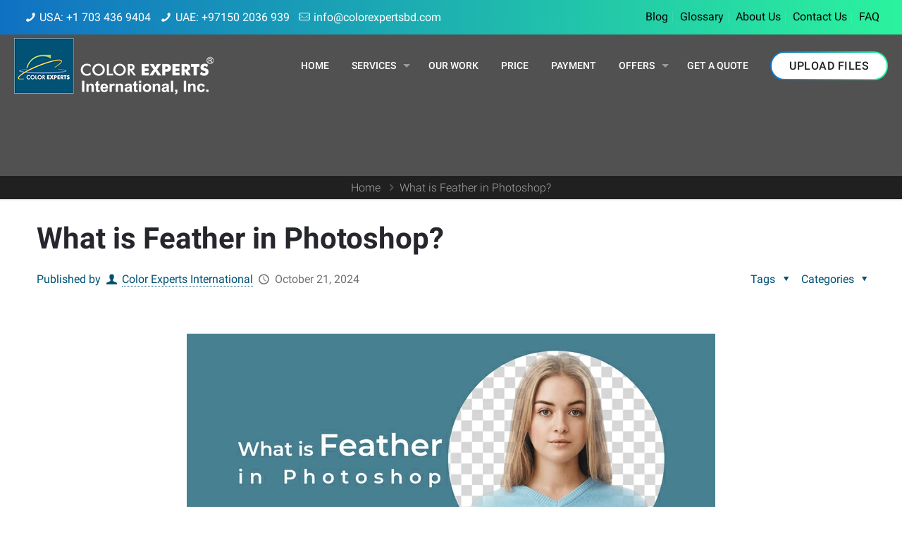

--- FILE ---
content_type: text/html; charset=UTF-8
request_url: https://www.colorexpertsbd.com/glossary/feather/
body_size: 19360
content:
<!DOCTYPE html>
<html lang="en-US" class="no-js " itemscope itemtype="https://schema.org/WebPage" >

<head>
<!-- Google Tag Manager -->
<script>(function(w,d,s,l,i){w[l]=w[l]||[];w[l].push({'gtm.start':
new Date().getTime(),event:'gtm.js'});var f=d.getElementsByTagName(s)[0],
j=d.createElement(s),dl=l!='dataLayer'?'&l='+l:'';j.async=true;j.src=
'https://www.googletagmanager.com/gtm.js?id='+i+dl;f.parentNode.insertBefore(j,f);
})(window,document,'script','dataLayer','GTM-M8RQQ8X');</script>
<!-- End Google Tag Manager -->
<meta name="ahrefs-site-verification" content="dd2a4fdd77cb3df6ff56e3d923d90315278daefd70666816370586eca093cdb6" />
<meta charset="UTF-8" />
<meta http-equiv="X-UA-Compatible" content="IE=edge" />
<script type="text/javascript">window.$crisp=[];window.CRISP_WEBSITE_ID="3e99a1b7-7d82-45c3-bdcb-f62c89a45ca3";(function(){d=document;s=d.createElement("script");s.src="https://client.crisp.chat/l.js";s.async=1;d.getElementsByTagName("head")[0].appendChild(s);})();</script>
<meta name='robots' content='index, follow, max-image-preview:large, max-snippet:-1, max-video-preview:-1' />
<link rel='preconnect' href='https://www.googletagmanager.com' >
<link rel='preconnect' href='https://client.crisp.chat' >


<link rel='dns-prefetch' href='//www.google-analytics.com'>
<link rel='dns-prefetch' href='//ajax.googleapis.com'>
<link rel='dns-prefetch' href='//connect.facebook.net'>
<link rel='dns-prefetch' href='//www.googletagmanager.com'>
<link rel='dns-prefetch' href='//maps.google.com'>
<meta name="format-detection" content="telephone=no">
<meta name="viewport" content="width=device-width, initial-scale=1" />
<link rel="shortcut icon" href="https://cdn.colorexpertsbd.com/wp-content/uploads/2020/03/favicon.ico" type="image/x-icon" />
<meta name="theme-color" content="#ffffff" media="(prefers-color-scheme: light)">
<meta name="theme-color" content="#ffffff" media="(prefers-color-scheme: dark)">

	<!-- This site is optimized with the Yoast SEO Premium plugin v20.10 (Yoast SEO v20.10) - https://yoast.com/wordpress/plugins/seo/ -->
	<title>What is Feather in Photoshop? - Color Experts International</title><link rel="preload" href="https://cdn.colorexpertsbd.com/wp-content/uploads/2024/12/CEI-Main-Logo.png" as="image" /><link rel="preload" href="https://cdn.colorexpertsbd.com/wp-content/uploads/2023/12/color-experts-international-sticky-logo.webp" as="image" /><link rel="preload" href="https://cdn.colorexpertsbd.com/wp-content/uploads/2023/07/What-is-Feather-in-Photoshop-Terms.webp" as="image" imagesrcset="https://cdn.colorexpertsbd.com/wp-content/uploads/2023/07/What-is-Feather-in-Photoshop-Terms.webp 750w, https://cdn.colorexpertsbd.com/wp-content/uploads/2023/07/What-is-Feather-in-Photoshop-Terms-300x141.webp 300w" imagesizes="(max-width: 750px) 100vw, 750px" /><link rel='preload' href='https://www.colorexpertsbd.com/wp-content/themes/betheme/css/be.min.css?ver=26.3.3' as='style' onload="this.rel='stylesheet';this.removeAttribute('onload');"><link rel='preload' href='https://www.colorexpertsbd.com/wp-content/themes/betheme/css/responsive.min.css?ver=26.3.3' as='style' onload="this.rel='stylesheet';this.removeAttribute('onload');"><link rel='preload' href='https://www.colorexpertsbd.com/wp-content/uploads/betheme/css/static.css?ver=1761389459' as='style' onload="this.rel='stylesheet';this.removeAttribute('onload');"><link rel='preload' href='https://www.colorexpertsbd.com/wp-content/cache/perfmatters/www.colorexpertsbd.com/fonts/23f040ecf8be.google-fonts.css' as='font' crossorigin><link rel='preload' href='https://www.colorexpertsbd.com/wp-content/cache/perfmatters/www.colorexpertsbd.com/fonts/KFOlCnqEu92Fr1MmSU5fBBc4AMP6lQ.woff2' as='font' type='font/woff2' crossorigin><link rel='preload' href='https://www.colorexpertsbd.com/wp-content/cache/perfmatters/www.colorexpertsbd.com/fonts/KFOmCnqEu92Fr1Mu4mxKKTU1Kg.woff2' as='font' type='font/woff2' crossorigin><link rel='preload' href='https://www.colorexpertsbd.com/wp-content/cache/perfmatters/www.colorexpertsbd.com/fonts/KFOlCnqEu92Fr1MmEU9fBBc4AMP6lQ.woff2' as='font' type='font/woff2' crossorigin><link rel='preload' href='https://www.colorexpertsbd.com/wp-content/cache/perfmatters/www.colorexpertsbd.com/fonts/KFOlCnqEu92Fr1MmWUlfBBc4AMP6lQ.woff2' as='font' type='font/woff2' crossorigin><link rel='preload' href='https://www.colorexpertsbd.com/wp-content/themes/betheme-child/style.css?ver=1704096430' as='style' onload="this.rel='stylesheet';this.removeAttribute('onload');">
	<meta name="description" content="Learn about feather in Photoshop and why it is an important tool to use. It helps you soften the harsh edges of any selection and gives you a smooth transition." />
	<link rel="canonical" href="https://www.colorexpertsbd.com/glossary/feather/" />
	<meta property="og:locale" content="en_US" />
	<meta property="og:type" content="article" />
	<meta property="og:title" content="What is Feather in Photoshop?" />
	<meta property="og:description" content="Learn about feather in Photoshop and why it is an important tool to use. It helps you soften the harsh edges of any selection and gives you a smooth transition." />
	<meta property="og:url" content="https://www.colorexpertsbd.com/glossary/feather/" />
	<meta property="og:site_name" content="Color Experts International" />
	<meta property="article:publisher" content="https://www.facebook.com/colorexpertsinternational" />
	<meta property="article:modified_time" content="2024-10-21T13:10:00+00:00" />
	<meta property="og:image" content="https://cdn.colorexpertsbd.com/wp-content/uploads/2023/07/What-is-Feather-in-Photoshop-Terms.webp" />
	<meta property="og:image:width" content="750" />
	<meta property="og:image:height" content="353" />
	<meta property="og:image:type" content="image/webp" />
	<meta name="twitter:card" content="summary_large_image" />
	<meta name="twitter:site" content="@colorexperts" />
	<meta name="twitter:label1" content="Est. reading time" />
	<meta name="twitter:data1" content="3 minutes" />
	<script type="application/ld+json" class="yoast-schema-graph">{"@context":"https://schema.org","@graph":[{"@type":"Article","@id":"https://www.colorexpertsbd.com/glossary/feather/#article","isPartOf":{"@id":"https://www.colorexpertsbd.com/glossary/feather/"},"author":{"name":"Color Experts International","@id":"https://www.colorexpertsbd.com/#/schema/person/2327a8ee6cc532098b1ec3d6620d900d"},"headline":"What is Feather in Photoshop?","datePublished":"2023-07-12T13:53:15+00:00","dateModified":"2024-10-21T13:10:00+00:00","mainEntityOfPage":{"@id":"https://www.colorexpertsbd.com/glossary/feather/"},"wordCount":606,"publisher":{"@id":"https://www.colorexpertsbd.com/#organization"},"image":{"@id":"https://www.colorexpertsbd.com/glossary/feather/#primaryimage"},"thumbnailUrl":"https://cdn.colorexpertsbd.com/wp-content/uploads/2023/07/What-is-Feather-in-Photoshop-Terms.webp","inLanguage":"en-US"},{"@type":"WebPage","@id":"https://www.colorexpertsbd.com/glossary/feather/","url":"https://www.colorexpertsbd.com/glossary/feather/","name":"What is Feather in Photoshop? - Color Experts International","isPartOf":{"@id":"https://www.colorexpertsbd.com/#website"},"primaryImageOfPage":{"@id":"https://www.colorexpertsbd.com/glossary/feather/#primaryimage"},"image":{"@id":"https://www.colorexpertsbd.com/glossary/feather/#primaryimage"},"thumbnailUrl":"https://cdn.colorexpertsbd.com/wp-content/uploads/2023/07/What-is-Feather-in-Photoshop-Terms.webp","datePublished":"2023-07-12T13:53:15+00:00","dateModified":"2024-10-21T13:10:00+00:00","description":"Learn about feather in Photoshop and why it is an important tool to use. It helps you soften the harsh edges of any selection and gives you a smooth transition.","breadcrumb":{"@id":"https://www.colorexpertsbd.com/glossary/feather/#breadcrumb"},"inLanguage":"en-US","potentialAction":[{"@type":"ReadAction","target":["https://www.colorexpertsbd.com/glossary/feather/"]}]},{"@type":"ImageObject","inLanguage":"en-US","@id":"https://www.colorexpertsbd.com/glossary/feather/#primaryimage","url":"https://cdn.colorexpertsbd.com/wp-content/uploads/2023/07/What-is-Feather-in-Photoshop-Terms.webp","contentUrl":"https://cdn.colorexpertsbd.com/wp-content/uploads/2023/07/What-is-Feather-in-Photoshop-Terms.webp","width":750,"height":353,"caption":"What is Feather in Photoshop - Terms"},{"@type":"BreadcrumbList","@id":"https://www.colorexpertsbd.com/glossary/feather/#breadcrumb","itemListElement":[{"@type":"ListItem","position":1,"name":"Home","item":"https://www.colorexpertsbd.com/"},{"@type":"ListItem","position":2,"name":"What is Feather in Photoshop?"}]},{"@type":"WebSite","@id":"https://www.colorexpertsbd.com/#website","url":"https://www.colorexpertsbd.com/","name":"Color Experts International","description":"Clipping Path | Photo Retouching | Image Masking Service Provider","publisher":{"@id":"https://www.colorexpertsbd.com/#organization"},"potentialAction":[{"@type":"SearchAction","target":{"@type":"EntryPoint","urlTemplate":"https://www.colorexpertsbd.com/?s={search_term_string}"},"query-input":"required name=search_term_string"}],"inLanguage":"en-US"},{"@type":"Organization","@id":"https://www.colorexpertsbd.com/#organization","name":"Color Experts International, Inc.","url":"https://www.colorexpertsbd.com/","logo":{"@type":"ImageObject","inLanguage":"en-US","@id":"https://www.colorexpertsbd.com/#/schema/logo/image/","url":"https://cdn.colorexpertsbd.com/wp-content/uploads/2019/09/colorexperts-international-logo.png","contentUrl":"https://cdn.colorexpertsbd.com/wp-content/uploads/2019/09/colorexperts-international-logo.png","width":420,"height":142,"caption":"Color Experts International, Inc."},"image":{"@id":"https://www.colorexpertsbd.com/#/schema/logo/image/"},"sameAs":["https://www.facebook.com/colorexpertsinternational","https://twitter.com/colorexperts","https://www.instagram.com/colorexperts/","https://www.linkedin.com/company/colorexperts/","https://www.youtube.com/channel/UCZM-I-UdKyBRe1ltHeiJdYQ","https://www.tiktok.com/@colorexperts","https://www.pinterest.com/colorexpertsbd/"]},{"@type":"Person","@id":"https://www.colorexpertsbd.com/#/schema/person/2327a8ee6cc532098b1ec3d6620d900d","name":"Color Experts International"}]}</script>
	<!-- / Yoast SEO Premium plugin. -->



<link rel="alternate" type="application/rss+xml" title="Color Experts International &raquo; Feed" href="https://www.colorexpertsbd.com/feed/" />
<link rel='stylesheet' id='classic-theme-styles-css' href='https://www.colorexpertsbd.com/wp-includes/css/classic-themes.min.css' type='text/css' media='all' />
<style id='global-styles-inline-css' type='text/css'>
body{--wp--preset--color--black: #000000;--wp--preset--color--cyan-bluish-gray: #abb8c3;--wp--preset--color--white: #ffffff;--wp--preset--color--pale-pink: #f78da7;--wp--preset--color--vivid-red: #cf2e2e;--wp--preset--color--luminous-vivid-orange: #ff6900;--wp--preset--color--luminous-vivid-amber: #fcb900;--wp--preset--color--light-green-cyan: #7bdcb5;--wp--preset--color--vivid-green-cyan: #00d084;--wp--preset--color--pale-cyan-blue: #8ed1fc;--wp--preset--color--vivid-cyan-blue: #0693e3;--wp--preset--color--vivid-purple: #9b51e0;--wp--preset--gradient--vivid-cyan-blue-to-vivid-purple: linear-gradient(135deg,rgba(6,147,227,1) 0%,rgb(155,81,224) 100%);--wp--preset--gradient--light-green-cyan-to-vivid-green-cyan: linear-gradient(135deg,rgb(122,220,180) 0%,rgb(0,208,130) 100%);--wp--preset--gradient--luminous-vivid-amber-to-luminous-vivid-orange: linear-gradient(135deg,rgba(252,185,0,1) 0%,rgba(255,105,0,1) 100%);--wp--preset--gradient--luminous-vivid-orange-to-vivid-red: linear-gradient(135deg,rgba(255,105,0,1) 0%,rgb(207,46,46) 100%);--wp--preset--gradient--very-light-gray-to-cyan-bluish-gray: linear-gradient(135deg,rgb(238,238,238) 0%,rgb(169,184,195) 100%);--wp--preset--gradient--cool-to-warm-spectrum: linear-gradient(135deg,rgb(74,234,220) 0%,rgb(151,120,209) 20%,rgb(207,42,186) 40%,rgb(238,44,130) 60%,rgb(251,105,98) 80%,rgb(254,248,76) 100%);--wp--preset--gradient--blush-light-purple: linear-gradient(135deg,rgb(255,206,236) 0%,rgb(152,150,240) 100%);--wp--preset--gradient--blush-bordeaux: linear-gradient(135deg,rgb(254,205,165) 0%,rgb(254,45,45) 50%,rgb(107,0,62) 100%);--wp--preset--gradient--luminous-dusk: linear-gradient(135deg,rgb(255,203,112) 0%,rgb(199,81,192) 50%,rgb(65,88,208) 100%);--wp--preset--gradient--pale-ocean: linear-gradient(135deg,rgb(255,245,203) 0%,rgb(182,227,212) 50%,rgb(51,167,181) 100%);--wp--preset--gradient--electric-grass: linear-gradient(135deg,rgb(202,248,128) 0%,rgb(113,206,126) 100%);--wp--preset--gradient--midnight: linear-gradient(135deg,rgb(2,3,129) 0%,rgb(40,116,252) 100%);--wp--preset--duotone--dark-grayscale: url('#wp-duotone-dark-grayscale');--wp--preset--duotone--grayscale: url('#wp-duotone-grayscale');--wp--preset--duotone--purple-yellow: url('#wp-duotone-purple-yellow');--wp--preset--duotone--blue-red: url('#wp-duotone-blue-red');--wp--preset--duotone--midnight: url('#wp-duotone-midnight');--wp--preset--duotone--magenta-yellow: url('#wp-duotone-magenta-yellow');--wp--preset--duotone--purple-green: url('#wp-duotone-purple-green');--wp--preset--duotone--blue-orange: url('#wp-duotone-blue-orange');--wp--preset--font-size--small: 13px;--wp--preset--font-size--medium: 20px;--wp--preset--font-size--large: 36px;--wp--preset--font-size--x-large: 42px;--wp--preset--spacing--20: 0.44rem;--wp--preset--spacing--30: 0.67rem;--wp--preset--spacing--40: 1rem;--wp--preset--spacing--50: 1.5rem;--wp--preset--spacing--60: 2.25rem;--wp--preset--spacing--70: 3.38rem;--wp--preset--spacing--80: 5.06rem;--wp--preset--shadow--natural: 6px 6px 9px rgba(0, 0, 0, 0.2);--wp--preset--shadow--deep: 12px 12px 50px rgba(0, 0, 0, 0.4);--wp--preset--shadow--sharp: 6px 6px 0px rgba(0, 0, 0, 0.2);--wp--preset--shadow--outlined: 6px 6px 0px -3px rgba(255, 255, 255, 1), 6px 6px rgba(0, 0, 0, 1);--wp--preset--shadow--crisp: 6px 6px 0px rgba(0, 0, 0, 1);}:where(.is-layout-flex){gap: 0.5em;}body .is-layout-flow > .alignleft{float: left;margin-inline-start: 0;margin-inline-end: 2em;}body .is-layout-flow > .alignright{float: right;margin-inline-start: 2em;margin-inline-end: 0;}body .is-layout-flow > .aligncenter{margin-left: auto !important;margin-right: auto !important;}body .is-layout-constrained > .alignleft{float: left;margin-inline-start: 0;margin-inline-end: 2em;}body .is-layout-constrained > .alignright{float: right;margin-inline-start: 2em;margin-inline-end: 0;}body .is-layout-constrained > .aligncenter{margin-left: auto !important;margin-right: auto !important;}body .is-layout-constrained > :where(:not(.alignleft):not(.alignright):not(.alignfull)){max-width: var(--wp--style--global--content-size);margin-left: auto !important;margin-right: auto !important;}body .is-layout-constrained > .alignwide{max-width: var(--wp--style--global--wide-size);}body .is-layout-flex{display: flex;}body .is-layout-flex{flex-wrap: wrap;align-items: center;}body .is-layout-flex > *{margin: 0;}:where(.wp-block-columns.is-layout-flex){gap: 2em;}.has-black-color{color: var(--wp--preset--color--black) !important;}.has-cyan-bluish-gray-color{color: var(--wp--preset--color--cyan-bluish-gray) !important;}.has-white-color{color: var(--wp--preset--color--white) !important;}.has-pale-pink-color{color: var(--wp--preset--color--pale-pink) !important;}.has-vivid-red-color{color: var(--wp--preset--color--vivid-red) !important;}.has-luminous-vivid-orange-color{color: var(--wp--preset--color--luminous-vivid-orange) !important;}.has-luminous-vivid-amber-color{color: var(--wp--preset--color--luminous-vivid-amber) !important;}.has-light-green-cyan-color{color: var(--wp--preset--color--light-green-cyan) !important;}.has-vivid-green-cyan-color{color: var(--wp--preset--color--vivid-green-cyan) !important;}.has-pale-cyan-blue-color{color: var(--wp--preset--color--pale-cyan-blue) !important;}.has-vivid-cyan-blue-color{color: var(--wp--preset--color--vivid-cyan-blue) !important;}.has-vivid-purple-color{color: var(--wp--preset--color--vivid-purple) !important;}.has-black-background-color{background-color: var(--wp--preset--color--black) !important;}.has-cyan-bluish-gray-background-color{background-color: var(--wp--preset--color--cyan-bluish-gray) !important;}.has-white-background-color{background-color: var(--wp--preset--color--white) !important;}.has-pale-pink-background-color{background-color: var(--wp--preset--color--pale-pink) !important;}.has-vivid-red-background-color{background-color: var(--wp--preset--color--vivid-red) !important;}.has-luminous-vivid-orange-background-color{background-color: var(--wp--preset--color--luminous-vivid-orange) !important;}.has-luminous-vivid-amber-background-color{background-color: var(--wp--preset--color--luminous-vivid-amber) !important;}.has-light-green-cyan-background-color{background-color: var(--wp--preset--color--light-green-cyan) !important;}.has-vivid-green-cyan-background-color{background-color: var(--wp--preset--color--vivid-green-cyan) !important;}.has-pale-cyan-blue-background-color{background-color: var(--wp--preset--color--pale-cyan-blue) !important;}.has-vivid-cyan-blue-background-color{background-color: var(--wp--preset--color--vivid-cyan-blue) !important;}.has-vivid-purple-background-color{background-color: var(--wp--preset--color--vivid-purple) !important;}.has-black-border-color{border-color: var(--wp--preset--color--black) !important;}.has-cyan-bluish-gray-border-color{border-color: var(--wp--preset--color--cyan-bluish-gray) !important;}.has-white-border-color{border-color: var(--wp--preset--color--white) !important;}.has-pale-pink-border-color{border-color: var(--wp--preset--color--pale-pink) !important;}.has-vivid-red-border-color{border-color: var(--wp--preset--color--vivid-red) !important;}.has-luminous-vivid-orange-border-color{border-color: var(--wp--preset--color--luminous-vivid-orange) !important;}.has-luminous-vivid-amber-border-color{border-color: var(--wp--preset--color--luminous-vivid-amber) !important;}.has-light-green-cyan-border-color{border-color: var(--wp--preset--color--light-green-cyan) !important;}.has-vivid-green-cyan-border-color{border-color: var(--wp--preset--color--vivid-green-cyan) !important;}.has-pale-cyan-blue-border-color{border-color: var(--wp--preset--color--pale-cyan-blue) !important;}.has-vivid-cyan-blue-border-color{border-color: var(--wp--preset--color--vivid-cyan-blue) !important;}.has-vivid-purple-border-color{border-color: var(--wp--preset--color--vivid-purple) !important;}.has-vivid-cyan-blue-to-vivid-purple-gradient-background{background: var(--wp--preset--gradient--vivid-cyan-blue-to-vivid-purple) !important;}.has-light-green-cyan-to-vivid-green-cyan-gradient-background{background: var(--wp--preset--gradient--light-green-cyan-to-vivid-green-cyan) !important;}.has-luminous-vivid-amber-to-luminous-vivid-orange-gradient-background{background: var(--wp--preset--gradient--luminous-vivid-amber-to-luminous-vivid-orange) !important;}.has-luminous-vivid-orange-to-vivid-red-gradient-background{background: var(--wp--preset--gradient--luminous-vivid-orange-to-vivid-red) !important;}.has-very-light-gray-to-cyan-bluish-gray-gradient-background{background: var(--wp--preset--gradient--very-light-gray-to-cyan-bluish-gray) !important;}.has-cool-to-warm-spectrum-gradient-background{background: var(--wp--preset--gradient--cool-to-warm-spectrum) !important;}.has-blush-light-purple-gradient-background{background: var(--wp--preset--gradient--blush-light-purple) !important;}.has-blush-bordeaux-gradient-background{background: var(--wp--preset--gradient--blush-bordeaux) !important;}.has-luminous-dusk-gradient-background{background: var(--wp--preset--gradient--luminous-dusk) !important;}.has-pale-ocean-gradient-background{background: var(--wp--preset--gradient--pale-ocean) !important;}.has-electric-grass-gradient-background{background: var(--wp--preset--gradient--electric-grass) !important;}.has-midnight-gradient-background{background: var(--wp--preset--gradient--midnight) !important;}.has-small-font-size{font-size: var(--wp--preset--font-size--small) !important;}.has-medium-font-size{font-size: var(--wp--preset--font-size--medium) !important;}.has-large-font-size{font-size: var(--wp--preset--font-size--large) !important;}.has-x-large-font-size{font-size: var(--wp--preset--font-size--x-large) !important;}
.wp-block-navigation a:where(:not(.wp-element-button)){color: inherit;}
:where(.wp-block-columns.is-layout-flex){gap: 2em;}
.wp-block-pullquote{font-size: 1.5em;line-height: 1.6;}
</style>
<link rel='stylesheet' id='mfn-be-css' href='https://www.colorexpertsbd.com/wp-content/themes/betheme/css/be.min.css' type='text/css' media='all' />
<link rel='stylesheet' id='mfn-responsive-css' href='https://www.colorexpertsbd.com/wp-content/themes/betheme/css/responsive.min.css' type='text/css' media='all' />
<link rel='stylesheet' id='mfn-fonts-css' href='https://www.colorexpertsbd.com/wp-content/cache/perfmatters/www.colorexpertsbd.com/fonts/23f040ecf8be.google-fonts.css' type='text/css' media='all' />
<link rel='stylesheet' id='mfn-style-static-css' href='https://www.colorexpertsbd.com/wp-content/uploads/betheme/css/static.css?ver=1761389459' type='text/css' media='all' />
<style id='mfn-dynamic-inline-css' type='text/css'>
#Subheader{padding:0px}
</style>
<link rel='stylesheet' id='style-css' href='https://www.colorexpertsbd.com/wp-content/themes/betheme-child/style.css?ver=1704096430' type='text/css' media='all' />
<style id='mfn-custom-inline-css' type='text/css'>
/*Footer Area Subscribe button */

.tnp-widget-minimal input.tnp-email {
    display: inline-flex;
    width: 91%;
    background: linear-gradient(to right, #1071c3 0%, #08090817 100%);
    font-size: 18px;
    font-weight: 300;
    padding: 12px 12px 12px 22px;
    border: none;
    border-radius: 25px;
    color: #FFFFFF !important;
    margin-bottom: 0;
    margin-top: 45px;
}


/* Upload page FTP Button */
.button.button_size_4 .button_label {
    padding: 0 12px;
}

/* Pricing box style*/
#pricing-box{
justify-content: space-between;
margin: 25px 10px;
background-color: #F9F9F9;
border: 0.731393px solid #D3D3D3;
border-radius: 13.1651px;
padding: 10px 10px;
flex: none;
width: 345px;
}

#pricing-box.mcb-section .mcb-wrap-0b04608a2 {
  flex: none !important;
}

/* Model view in 3 section*/

#model-view3{
justify-content: space-between;
margin: 25px 10px;
background: #F2F2F2;
border-radius: 15px;
padding: 10px 10px;
flex: none;
width: 345px;
}

/*3D Game Modeling Category*/
#game-modeling-cat{
display: flex;
justify-content: space-between;

margin: 0 auto;
background: #FFFFFF;
border-radius: 15px;
padding: 10px 0
}

/*3D game modeling why chose us*/

#why_choose_game_modeling{
margin: 10px auto;
background: #f1f1f1;
max-width: 200px;
padding: 10px 0;
}

/*Technology we use*/

#technology_we_use{
margin: 0 auto;
max-width: 150px;
padding: 10px 0;
}

/*3d Architectural 3d modeling type*/

#architectural_model_type{
margin: 0 auto;
max-width: 200px;
padding: 10px 0;
}

/* 3d Product Model*/

#product_model_project{
margin: 0 auto;
background-color: #F2F2F2;
max-width: 200px;
padding: 10px 0;
border-radius: 15px;
}
.service_text{
padding-left: 42px;
text-align: center;
background-color: #ffffff;
color: #000000;
letter-spacing: 52.74px;
text-transform: uppercase;
font-size: 36px;
}
/* 3d Interior Design */

#interior_design_start{
margin: 0 auto;
background-color: #FFFBF4;
border: 0.731393px solid #FFA500;
border-radius: 13.1651px;
padding: 10px 0;
}

/* Mobile AD page design */
.mobile_ad_text {
background: linear-gradient(180deg, #242424 0%, #79B34C 100%);
background-clip: text;
-webkit-background-clip: text;
-webkit-text-fill-color: transparent;
font-family: Montserrat;
font-size: 45.123px;
font-style: normal;
font-weight: 800;
line-height: 107.688%;
letter-spacing: -0.902px;
text-transform: capitalize;
}

/* Mobile ad Why choose block */

.mobile-ad-why-choose{
	width: 33.33%;
	height: 399px;
	flex-shrink: 0;
	border: 1px solid #635BFF;
	padding: 28px;
}
/* Hire Graphic design page*/

.hire-graphic-design .column_column ul {
	list-style: disc outside;
	margin: 0 0 0px 0px;
	font-size: 16px;
}

.hire-graphic-design .rounded_bg_gradient_btn {
	padding: 10px 20px;
	border-radius: 50px;
	background-color: #1071c3;
	background-image: linear-gradient(to right, #1071c3 0%, #2bf39d 100%);
	background-repeat: repeat-y;
	background-size: 100% 100%;
	transition: all .30s ease-in-out;
	text-transform: capitalize;
	font-weight: 500;
	font-size: 12px;
}
/*For iPad*/

@media only screen and (min-width: 768px) and (max-width: 959px){

#pricing-box{
justify-content: space-between;
margin: 25px 10px;
background-color: #F9F9F9;
border: 0.731393px solid #D3D3D3;
border-radius: 13.1651px;
padding: 10px 10px;
flex: none;
width: 410px;
}	
	
#model-view3{
justify-content: space-between;
margin: 25px auto;
background: #F2F2F2;
border-radius: 15px;
padding: 10px 10px;
width: 380px;
}
#architectural_model_type {
  margin: 0 auto;
  max-width: 134px;
  padding: 10px 0;
}
#product_model_project {
  margin: 0 auto;
  background-color: #F2F2F2;
  max-width: 140px;
  padding: 10px 0;
  border-radius: 15px;
}
.service_text_ipad{
padding-left: 33px;
text-align: center;
background-color: #ffffff;
color: #000000;
letter-spacing: 33.74px;
text-transform: uppercase;
font-size: 16px;
}
.mobile-ad-why-choose{
	width: 33.33%;
	height: auto;
	flex-shrink: 0;
	border: 1px solid #635BFF;
	padding: 28px;
}
}
/*For Mobile*/
@media only screen and (max-width: 767px){
#pricing-box{
justify-content: space-between;
margin: 25px auto;
background-color: #F9F9F9;
border: 0.731393px solid #D3D3D3;
border-radius: 13.1651px;
padding: 10px 10px;
flex: none;
width: 100%;
}
.service_text_ipad{
padding-left: 33px;
text-align: center;
background-color: #ffffff;
color: #000000;
letter-spacing: 33.74px;
text-transform: uppercase;
font-size: 16px;
}
.mobile-ad-why-choose{
	width: 33.33%;
	height: auto;
	flex-shrink: 0;
	border: 1px solid #635BFF;
	padding: 28px;
}
}
/*Footer Area Subscribe button */
/*@media only screen and (min-device-width: 1024px) and (max-device-width: 1366px){
#Footer .footer_action .column.two-fifth {
    width: 39% !important;
}
}*/


/* Global Pricing for Every Pages */

.vc_column_container > .vc_column-inner {
	box-sizing: border-box;
	padding-left: 0px;
	padding-right: 15px;
	width: 100%;
}
.pricing-box .plan-footer {
	padding: 0 0px;
}
#Top_bar .menu > li ul li a:hover, #Top_bar .menu > li ul li.hover > a {
    color: #000000;
	  font-weight: 500;
}
#Subheader {
    /* background-color: rgba(81,81,81,1); */
    /*background-image: url(https://cdn.colorexpertsbd.com/wp-content/uploads/2024/07/blog-banner.webp);*/
}

/* Animated title for Hire graphics design */
.random-words:before{
	content: ' Graphic Designers';
  animation: raj 30s linear infinite;
                    
}
@keyframes raj{
	0%{
		color:white;
  content: ' Graphic Designers';  
}  
  20%{
		color: white;
content: ' Photographers';  
    } 
  40%{
		color: white;
content: ' Ecommerce Retailers';  
     } 
  60%{
		color: white;
content: ' Publishers & Printers';  
     } 
	80%{
		color: white;
content: ' Real Estate Agents';  
     }
	100%{
		color: white;
content: ' Marketing Agencies';  
     }
                
}
/* Animated title for Hire graphics design */
.random-content:before{
	content: ' Scale up & Hire Graphic Design Associates';
  animation: raj-content 30s linear infinite;
                    
}
@keyframes raj-content{
	0%{
		color:white;
  content: ' Scale up & Hire Graphic Design Associates';  
}  
  20%{
		color: white;
content: ' Scale up & Hire Post Production Associates';  
    } 
  40%{
		color: white;
content: ' Scale up & Hire Product Retouchers';  
     } 
  60%{
		color: white;
content: ' Scale up & Hire Graphic Design Associates';  
     } 
	80%{
		color: white;
content: ' Scale up & Hire Post Production Associates';  
     }
	100%{
		color: white;
content: ' Scale up & Hire Graphic Design Associates';  
     }
                
}
.cc_div .cc-link {
    border-bottom: 1px solid #fff !important;
    color: #fff !important;
    cursor: pointer;
    display: inline;
    font-weight: 600;
    padding-bottom: 0;
    text-decoration: none;
}
/* REMOVE HIRE GRAPHIC DESIGN PAGE BEFORE AFTER */
#remove-before-after .twentytwenty-horizontal .twentytwenty-before-label::before {
	left: 0;
	background: rgba(0,0,0,0.6);
	display: none;
}

#remove-before-after .twentytwenty-horizontal .twentytwenty-after-label::before {
	right: 0;
	background: rgba(0,0,0,0.6);
	display: none;
}
/*Title-Color-brand*/
.title-color-brand {
	color: #34CF05;
}

/*counter-design new*/

@media only screen and (max-width: 767px) {
#counter-design-ecom .counter-left {
	width: 50% !important;
}
	#counter-design-ecom .counter-right {
	width: 50% !important;
}
}

/* Email Marketing Page Design */
/* Url : https://www.colorexpertsbd.com/cei/ */

.page-id-27393 #Wrapper #Header_wrapper #Top_bar .menu > li.submenu > a:not(.menu-toggle)::after {
	border-top: 5px solid #000 !important;
	background-color: #ddd !important;
}
.page-id-27393 #Wrapper #Header_wrapper #Top_bar {
    background-color: #ddd !important;
 
}
.page-id-27393 #Wrapper #Header_wrapper #Top_bar .menu > li > a{
    color: #000;
}
.page-id-27393 #Wrapper #Header_wrapper #Top_bar .menu > li > a:hover{
    color: #000 !important;
}
.page-id-27393 #Footer {
  background-color: #000;
}
.page-id-27393 #Wrapper #Header_wrapper #Subheader .page-title.cutom-form-page-template {
	padding: 65px 0 74px;
}
.page-id-27393 #Wrapper #Header_wrapper #Top_bar .menu > li a:not(.menu-toggle)::after {
	background: #000;
}
@media only screen and (max-width: 767px) {
	.page-id-27393 #Wrapper #Header_wrapper #Subheader .page-title.cutom-form-page-template {
		padding: 0px;
	}
}
/* Url : https://www.colorexpertsbd.com/work/ */

.page-id-27396 #Wrapper #Header_wrapper #Top_bar .menu > li.submenu > a:not(.menu-toggle)::after {
	border-top: 5px solid #000 !important;
	background-color: #ddd !important;
}
.page-id-27396 #Wrapper #Header_wrapper #Top_bar {
    background-color: #ddd !important;
 
}
.page-id-27396 #Wrapper #Header_wrapper #Top_bar .menu > li > a{
    color: #000;
}
.page-id-27396 #Wrapper #Header_wrapper #Top_bar .menu > li > a:hover{
    color: #000 !important;
}
.page-id-27396 #Footer {
  background-color: #000;
}
.page-id-27396 #Wrapper #Header_wrapper #Subheader .page-title.cutom-form-page-template {
	padding: 65px 0 74px;
}
.page-id-27396 #Wrapper #Header_wrapper #Top_bar .menu > li a:not(.menu-toggle)::after {
	background: #000;
}
@media only screen and (max-width: 767px) {
	.page-id-27396 #Wrapper #Header_wrapper #Subheader .page-title.cutom-form-page-template {
		padding: 0px;
	}
}
/* Url : https://www.colorexpertsbd.com/fendi-kids/ */

.page-id-27398 #Wrapper #Header_wrapper #Top_bar .menu > li.submenu > a:not(.menu-toggle)::after {
	border-top: 5px solid #000 !important;
	background-color: #ddd !important;
}
.page-id-27398 #Wrapper #Header_wrapper #Top_bar {
    background-color: #ddd !important;
 
}
.page-id-27398 #Wrapper #Header_wrapper #Top_bar .menu > li > a{
    color: #000;
}
.page-id-27398 #Wrapper #Header_wrapper #Top_bar .menu > li > a:hover{
    color: #000 !important;
}
.page-id-27398 #Footer {
  background-color: #000;
}
.page-id-27398 #Wrapper #Header_wrapper #Subheader .page-title.cutom-form-page-template {
	padding: 65px 0 74px;
}
.page-id-27398 #Wrapper #Header_wrapper #Top_bar .menu > li a:not(.menu-toggle)::after {
	background: #000;
}
@media only screen and (max-width: 767px) {
	.page-id-27398 #Wrapper #Header_wrapper #Subheader .page-title.cutom-form-page-template {
		padding: 0px;
	}
}

/* Url : https://www.colorexpertsbd.com/quote-received/ */

.page-id-27400 #Wrapper #Header_wrapper #Top_bar .menu > li.submenu > a:not(.menu-toggle)::after {
	border-top: 5px solid #000 !important;
	background-color: #ddd !important;
}
.page-id-27400 #Wrapper #Header_wrapper #Top_bar {
    background-color: #ddd !important;
 
}
.page-id-27400 #Wrapper #Header_wrapper #Top_bar .menu > li > a{
    color: #000;
}
.page-id-27400 #Wrapper #Header_wrapper #Top_bar .menu > li > a:hover{
    color: #000 !important;
}
.page-id-27400 #Footer {
  background-color: #000;
}
.page-id-27400 #Wrapper #Header_wrapper #Subheader .page-title.cutom-form-page-template {
	padding: 65px 0 74px;
}
.page-id-27400 #Wrapper #Header_wrapper #Top_bar .menu > li a:not(.menu-toggle)::after {
	background: #000;
}
@media only screen and (max-width: 767px) {
	.page-id-27400 #Wrapper #Header_wrapper #Subheader .page-title.cutom-form-page-template {
		padding: 0px;
	}
}

/* Url : https://www.colorexpertsbd.com/free-trial-received/ */

.page-id-27402 #Wrapper #Header_wrapper #Top_bar .menu > li.submenu > a:not(.menu-toggle)::after {
	border-top: 5px solid #000 !important;
	background-color: #ddd !important;
}
.page-id-27402 #Wrapper #Header_wrapper #Top_bar {
    background-color: #ddd !important;
 
}
.page-id-27402 #Wrapper #Header_wrapper #Top_bar .menu > li > a{
    color: #000;
}
.page-id-27402 #Wrapper #Header_wrapper #Top_bar .menu > li > a:hover{
    color: #000 !important;
}
.page-id-27402 #Footer {
  background-color: #000;
}
.page-id-27402 #Wrapper #Header_wrapper #Subheader .page-title.cutom-form-page-template {
	padding: 65px 0 74px;
}
.page-id-27402 #Wrapper #Header_wrapper #Top_bar .menu > li a:not(.menu-toggle)::after {
	background: #000;
}
@media only screen and (max-width: 767px) {
	.page-id-27402 #Wrapper #Header_wrapper #Subheader .page-title.cutom-form-page-template {
		padding: 0px;
	}
}

/* Url : https://www.colorexpertsbd.com/meeting-booked/ */

.page-id-27405 #Wrapper #Header_wrapper #Top_bar .menu > li.submenu > a:not(.menu-toggle)::after {
	border-top: 5px solid #000 !important;
	background-color: #ddd !important;
}
.page-id-27405 #Wrapper #Header_wrapper #Top_bar {
    background-color: #ddd !important;
 
}
.page-id-27405 #Wrapper #Header_wrapper #Top_bar .menu > li > a{
    color: #000;
}
.page-id-27405 #Wrapper #Header_wrapper #Top_bar .menu > li > a:hover{
    color: #000 !important;
}
.page-id-27405 #Footer {
  background-color: #000;
}
.page-id-27405 #Wrapper #Header_wrapper #Subheader .page-title.cutom-form-page-template {
	padding: 65px 0 74px;
}
.page-id-27405 #Wrapper #Header_wrapper #Top_bar .menu > li a:not(.menu-toggle)::after {
	background: #000;
}
@media only screen and (max-width: 767px) {
	.page-id-27405 #Wrapper #Header_wrapper #Subheader .page-title.cutom-form-page-template {
		padding: 0px;
	}
}

/* Url : https://www.colorexpertsbd.com/apart-poland/ */

.page-id-27428 #Wrapper #Header_wrapper #Top_bar .menu > li.submenu > a:not(.menu-toggle)::after {
	border-top: 5px solid #000 !important;
	background-color: #ddd !important;
}
.page-id-27428 #Wrapper #Header_wrapper #Top_bar {
    background-color: #ddd !important;
 
}
.page-id-27428 #Wrapper #Header_wrapper #Top_bar .menu > li > a{
    color: #000;
}
.page-id-27428 #Wrapper #Header_wrapper #Top_bar .menu > li > a:hover{
    color: #000 !important;
}
.page-id-27428 #Footer {
  background-color: #000;
}
.page-id-27428 #Wrapper #Header_wrapper #Subheader .page-title.cutom-form-page-template {
	padding: 65px 0 74px;
}
.page-id-27428 #Wrapper #Header_wrapper #Top_bar .menu > li a:not(.menu-toggle)::after {
	background: #000;
}
@media only screen and (max-width: 767px) {
	.page-id-27428 #Wrapper #Header_wrapper #Subheader .page-title.cutom-form-page-template {
		padding: 0px;
	}
}

/* Url : https://www.colorexpertsbd.com/book-meeting/ */
.page-id-27439 #Wrapper #Header_wrapper #Top_bar .menu > li.submenu > a:not(.menu-toggle)::after {
	border-top: 5px solid #000 !important;
	background-color: #ddd !important;
}

.page-id-27439 #Wrapper #Header_wrapper #Top_bar {
    background-color: #ddd !important;
 
}
.page-id-27439 #Wrapper #Header_wrapper #Top_bar .menu > li > a{
    color: #000;
}
.page-id-27439 #Wrapper #Header_wrapper #Top_bar .menu > li > a:hover{
    color: #000 !important;
}
.page-id-27439 #Footer {
  background-color: #000;
}
.page-id-27439 #Wrapper #Header_wrapper #Subheader .page-title.cutom-form-page-template {
	padding: 65px 0 74px;
}
.page-id-27439 #Wrapper #Header_wrapper #Top_bar .menu > li a:not(.menu-toggle)::after {
	background: #000;
}
@media only screen and (max-width: 767px) {
	.page-id-27439 #Wrapper #Header_wrapper #Subheader .page-title.cutom-form-page-template {
		padding: 0px;
	}
}
/* Url : https://www.colorexpertsbd.com/get-quote/ */
.page-id-27446 #Wrapper #Header_wrapper #Top_bar .menu > li.submenu > a:not(.menu-toggle)::after {
	border-top: 5px solid #000 !important;
	background-color: #ddd !important;
}

.page-id-27446 #Wrapper #Header_wrapper #Top_bar {
    background-color: #ddd !important;
 
}
.page-id-27446 #Wrapper #Header_wrapper #Top_bar .menu > li > a{
    color: #000;
}
.page-id-27446 #Wrapper #Header_wrapper #Top_bar .menu > li > a:hover{
    color: #000 !important;
}
.page-id-27446 #Footer {
  background-color: #000;
}
.page-id-27446 #Wrapper #Header_wrapper #Subheader .page-title.cutom-form-page-template {
	padding: 65px 0 74px;
}
.page-id-27446 #Wrapper #Header_wrapper #Top_bar .menu > li a:not(.menu-toggle)::after {
	background: #000;
}
@media only screen and (max-width: 767px) {
	.page-id-27446 #Wrapper #Header_wrapper #Subheader .page-title.cutom-form-page-template {
		padding: 0px;
	}
}

/* Url : https://www.colorexpertsbd.com/get-free-trial/ */
.page-id-27447 #Wrapper #Header_wrapper #Top_bar .menu > li.submenu > a:not(.menu-toggle)::after {
	border-top: 5px solid #000 !important;
	background-color: #ddd !important;
}

.page-id-27447 #Wrapper #Header_wrapper #Top_bar {
    background-color: #ddd !important;
 
}
.page-id-27447 #Wrapper #Header_wrapper #Top_bar .menu > li > a{
    color: #000;
}
.page-id-27447 #Wrapper #Header_wrapper #Top_bar .menu > li > a:hover{
    color: #000 !important;
}
.page-id-27447 #Footer {
  background-color: #000;
}
.page-id-27447 #Wrapper #Header_wrapper #Subheader .page-title.cutom-form-page-template {
	padding: 65px 0 74px;
}
.page-id-27447 #Wrapper #Header_wrapper #Top_bar .menu > li a:not(.menu-toggle)::after {
	background: #000;
}
@media only screen and (max-width: 767px) {
	.page-id-27447 #Wrapper #Header_wrapper #Subheader .page-title.cutom-form-page-template {
		padding: 0px;
	}
}
/* Url : https://www.colorexpertsbd.com/quick-upload/ */
.page-id-27453 #Wrapper #Header_wrapper #Top_bar .menu > li.submenu > a:not(.menu-toggle)::after {
	border-top: 5px solid #000 !important;
	background-color: #ddd !important;
}

.page-id-27453 #Wrapper #Header_wrapper #Top_bar {
    background-color: #ddd !important;
 
}
.page-id-27453 #Wrapper #Header_wrapper #Top_bar .menu > li > a{
    color: #000;
}
.page-id-27453 #Wrapper #Header_wrapper #Top_bar .menu > li > a:hover{
    color: #000 !important;
}
.page-id-27453 #Footer {
  background-color: #000;
}
.page-id-27453 #Wrapper #Header_wrapper #Subheader .page-title.cutom-form-page-template {
	padding: 65px 0 74px;
}
.page-id-27453 #Wrapper #Header_wrapper #Top_bar .menu > li a:not(.menu-toggle)::after {
	background: #000;
}
@media only screen and (max-width: 767px) {
	.page-id-27453 #Wrapper #Header_wrapper #Subheader .page-title.cutom-form-page-template {
		padding: 0px;
	}
}
/* Url : https://www.colorexpertsbd.com/uniform-athletics/ */
.page-id-27456 #Wrapper #Header_wrapper #Top_bar .menu > li.submenu > a:not(.menu-toggle)::after {
	border-top: 5px solid #000 !important;
	background-color: #ddd !important;
}

.page-id-27456 #Wrapper #Header_wrapper #Top_bar {
    background-color: #ddd !important;
 
}
.page-id-27456 #Wrapper #Header_wrapper #Top_bar .menu > li > a{
    color: #000;
}
.page-id-27456 #Wrapper #Header_wrapper #Top_bar .menu > li > a:hover{
    color: #000 !important;
}
.page-id-27456 #Footer {
  background-color: #000;
}
.page-id-27456 #Wrapper #Header_wrapper #Subheader .page-title.cutom-form-page-template {
	padding: 65px 0 74px;
}
.page-id-27456 #Wrapper #Header_wrapper #Top_bar .menu > li a:not(.menu-toggle)::after {
	background: #000;
}
@media only screen and (max-width: 767px) {
	.page-id-27456 #Wrapper #Header_wrapper #Subheader .page-title.cutom-form-page-template {
		padding: 0px;
	}
}
/* Url : https://www.colorexpertsbd.com/nutrigazm/ */
.page-id-27461 #Wrapper #Header_wrapper #Top_bar .menu > li.submenu > a:not(.menu-toggle)::after {
	border-top: 5px solid #000 !important;
	background-color: #ddd !important;
}

.page-id-27461 #Wrapper #Header_wrapper #Top_bar {
    background-color: #ddd !important;
 
}
.page-id-27461 #Wrapper #Header_wrapper #Top_bar .menu > li > a{
    color: #000;
}
.page-id-27461 #Wrapper #Header_wrapper #Top_bar .menu > li > a:hover{
    color: #000 !important;
}
.page-id-27461 #Footer {
  background-color: #000;
}
.page-id-27461 #Wrapper #Header_wrapper #Subheader .page-title.cutom-form-page-template {
	padding: 65px 0 74px;
}
.page-id-27461 #Wrapper #Header_wrapper #Top_bar .menu > li a:not(.menu-toggle)::after {
	background: #000;
}
@media only screen and (max-width: 767px) {
	.page-id-27461 #Wrapper #Header_wrapper #Subheader .page-title.cutom-form-page-template {
		padding: 0px;
	}
}
</style>
<script type='text/javascript' src='https://www.colorexpertsbd.com/wp-includes/js/jquery/jquery.min.js' id='jquery-core-js' defer></script>
<script type='text/javascript' src='https://www.colorexpertsbd.com/wp-includes/js/jquery/jquery-migrate.min.js' id='jquery-migrate-js' defer></script>
<link rel="https://api.w.org/" href="https://www.colorexpertsbd.com/wp-json/" /><link rel="alternate" type="application/json" href="https://www.colorexpertsbd.com/wp-json/wp/v2/glossary/23171" /><link rel="EditURI" type="application/rsd+xml" title="RSD" href="https://www.colorexpertsbd.com/xmlrpc.php?rsd" />
<link rel="alternate" type="application/json+oembed" href="https://www.colorexpertsbd.com/wp-json/oembed/1.0/embed?url=https%3A%2F%2Fwww.colorexpertsbd.com%2Fglossary%2Ffeather%2F" />
<link rel="alternate" type="text/xml+oembed" href="https://www.colorexpertsbd.com/wp-json/oembed/1.0/embed?url=https%3A%2F%2Fwww.colorexpertsbd.com%2Fglossary%2Ffeather%2F&#038;format=xml" />
<meta name="generator" content="Powered by WPBakery Page Builder - drag and drop page builder for WordPress."/>
<link rel="icon" href="https://cdn.colorexpertsbd.com/wp-content/uploads/2020/03/favicon.ico" sizes="32x32" />
<link rel="icon" href="https://cdn.colorexpertsbd.com/wp-content/uploads/2020/03/favicon.ico" sizes="192x192" />
<link rel="apple-touch-icon" href="https://cdn.colorexpertsbd.com/wp-content/uploads/2020/03/favicon.ico" />
<meta name="msapplication-TileImage" content="https://cdn.colorexpertsbd.com/wp-content/uploads/2020/03/favicon.ico" />
<noscript><style> .wpb_animate_when_almost_visible { opacity: 1; }</style></noscript><style id="wpforms-css-vars-root">
				:root {
					--wpforms-field-border-radius: 3px;
--wpforms-field-background-color: #ffffff;
--wpforms-field-border-color: rgba( 0, 0, 0, 0.25 );
--wpforms-field-text-color: rgba( 0, 0, 0, 0.7 );
--wpforms-label-color: rgba( 0, 0, 0, 0.85 );
--wpforms-label-sublabel-color: rgba( 0, 0, 0, 0.55 );
--wpforms-label-error-color: #d63637;
--wpforms-button-border-radius: 3px;
--wpforms-button-background-color: #066aab;
--wpforms-button-text-color: #ffffff;
--wpforms-field-size-input-height: 43px;
--wpforms-field-size-input-spacing: 15px;
--wpforms-field-size-font-size: 16px;
--wpforms-field-size-line-height: 19px;
--wpforms-field-size-padding-h: 14px;
--wpforms-field-size-checkbox-size: 16px;
--wpforms-field-size-sublabel-spacing: 5px;
--wpforms-field-size-icon-size: 1;
--wpforms-label-size-font-size: 16px;
--wpforms-label-size-line-height: 19px;
--wpforms-label-size-sublabel-font-size: 14px;
--wpforms-label-size-sublabel-line-height: 17px;
--wpforms-button-size-font-size: 17px;
--wpforms-button-size-height: 41px;
--wpforms-button-size-padding-h: 15px;
--wpforms-button-size-margin-top: 10px;

				}
			</style><noscript><style>.perfmatters-lazy[data-src]{display:none !important;}</style></noscript><style>.perfmatters-lazy-youtube{position:relative;width:100%;max-width:100%;height:0;padding-bottom:56.23%;overflow:hidden}.perfmatters-lazy-youtube img{position:absolute;top:0;right:0;bottom:0;left:0;display:block;width:100%;max-width:100%;height:auto;margin:auto;border:none;cursor:pointer;transition:.5s all;-webkit-transition:.5s all;-moz-transition:.5s all}.perfmatters-lazy-youtube img:hover{-webkit-filter:brightness(75%)}.perfmatters-lazy-youtube .play{position:absolute;top:50%;left:50%;right:auto;width:68px;height:48px;margin-left:-34px;margin-top:-24px;background:url(https://www.colorexpertsbd.com/wp-content/plugins/perfmatters/img/youtube.svg) no-repeat;background-position:center;background-size:cover;pointer-events:none}.perfmatters-lazy-youtube iframe{position:absolute;top:0;left:0;width:100%;height:100%;z-index:99}.perfmatters-lazy.pmloaded,.perfmatters-lazy.pmloaded>img,.perfmatters-lazy>img.pmloaded,.perfmatters-lazy[data-ll-status=entered]{animation:500ms pmFadeIn}@keyframes pmFadeIn{0%{opacity:0}100%{opacity:1}}</style>
</head>

<body class="glossary-template-default single single-glossary postid-23171 single-format-standard ofcs-mobile  color-custom content-brightness-light input-brightness-light style-default button-flat layout-full-width if-overlay hide-love table-responsive header-transparent header-fw sticky-header sticky-white ab-show subheader-both-center menu-line-below-80-1 menuo-right menuo-arrows menuo-no-borders mm-vertical logo-sticky-width-auto mobile-tb-center mobile-side-slide mobile-menu mobile-mini-mr-ll tablet-sticky mobile-sticky mobile-header-mini mobile-icon-user-hide mobile-icon-wishlist-hide mobile-icon-cart-hide mobile-icon-search-hide mobile-icon-wpml-hide mobile-icon-action-ss be-page-23171 be-reg-2633 wpb-js-composer js-comp-ver-6.9.0 vc_responsive">

	<!-- mfn_hook_top --><!-- Google Tag Manager (noscript) -->
<noscript><iframe src="https://www.googletagmanager.com/ns.html?id=GTM-M8RQQ8X"
height="0" width="0" style="display:none;visibility:hidden"></iframe></noscript>
<!-- End Google Tag Manager (noscript) --><!-- mfn_hook_top -->
	
	
	<div id="Wrapper">

		<div id="Header_wrapper" class="" >

	<header id="Header">
	<div id="Action_bar">
		<div class="container">
			<div class="column one">

				
<ul class="contact_details" aria-label="contact details">
  <li class="phone"><i class="icon-phone" aria-label="phone icon"></i><a href="tel:+17034369404">USA: +1 703 436 9404</a></li><li class="phone"><i class="icon-phone" aria-label="phone icon"></i><a href="tel:+971502036939">UAE: +97150 2036 939</a></li><li class="mail"><i class="icon-mail-line" aria-label="mail icon"></i><a href="mailto:info@colorexpertsbd.com">info@colorexpertsbd.com</a></li></ul>
<nav id="social-menu" class="menu-cei-biz-top-navigation-menu-container"><ul id="menu-cei-biz-top-navigation-menu" class="social-menu"><li id="menu-item-20650" class="menu-item menu-item-type-post_type menu-item-object-page current_page_parent menu-item-20650"><a href="https://www.colorexpertsbd.com/blog/">Blog</a></li>
<li id="menu-item-23392" class="menu-item menu-item-type-post_type menu-item-object-page menu-item-23392"><a href="https://www.colorexpertsbd.com/glossary/">Glossary</a></li>
<li id="menu-item-16349" class="menu-item menu-item-type-post_type menu-item-object-page menu-item-16349"><a href="https://www.colorexpertsbd.com/about-us/">About Us</a></li>
<li id="menu-item-19839" class="menu-item menu-item-type-post_type menu-item-object-page menu-item-19839"><a href="https://www.colorexpertsbd.com/contact-us/">Contact Us</a></li>
<li id="menu-item-4526" class="menu-item menu-item-type-post_type menu-item-object-page menu-item-4526"><a href="https://www.colorexpertsbd.com/faq/">FAQ</a></li>
</ul></nav>
			</div>
		</div>
	</div>


<div class="header_placeholder"></div>

<div id="Top_bar" class="loading">

	<div class="container">
		<div class="column one">

			<div class="top_bar_left clearfix">

				<div class="logo"><a id="logo" href="https://www.colorexpertsbd.com" title="Color Experts International" data-height="80" data-padding="5"><img data-perfmatters-preload class="logo-main scale-with-grid " src="https://cdn.colorexpertsbd.com/wp-content/uploads/2024/12/CEI-Main-Logo.png" data-retina="https://cdn.colorexpertsbd.com/wp-content/uploads/2024/12/CEI-Main-Logo.png" data-height="80" alt="CEI Main Logo" data-no-retina/><img data-perfmatters-preload class="logo-sticky scale-with-grid " src="https://cdn.colorexpertsbd.com/wp-content/uploads/2023/12/color-experts-international-sticky-logo.webp" data-retina="https://cdn.colorexpertsbd.com/wp-content/uploads/2023/12/color-experts-international-sticky-logo.webp" data-height="80" alt="Color Experts International, Inc. Sticky Logo" data-no-retina/><img class="logo-mobile scale-with-grid " src="https://cdn.colorexpertsbd.com/wp-content/uploads/2024/12/CEI-Main-Logo.png" data-retina="https://cdn.colorexpertsbd.com/wp-content/uploads/2024/12/CEI-Main-Logo.png" data-height="80" alt="CEI Main Logo" data-no-retina/><img class="logo-mobile-sticky scale-with-grid  perfmatters-lazy" src="data:image/svg+xml,%3Csvg%20xmlns=&#039;http://www.w3.org/2000/svg&#039;%20width=&#039;0&#039;%20height=&#039;0&#039;%20viewBox=&#039;0%200%200%200&#039;%3E%3C/svg%3E" data-retina="https://cdn.colorexpertsbd.com/wp-content/uploads/2023/12/color-experts-international-sticky-logo.webp" data-height="80" alt="Color Experts International, Inc. Sticky Logo" data-no-retina data-src="https://cdn.colorexpertsbd.com/wp-content/uploads/2023/12/color-experts-international-sticky-logo.webp" /><noscript><img class="logo-mobile-sticky scale-with-grid " src="https://cdn.colorexpertsbd.com/wp-content/uploads/2023/12/color-experts-international-sticky-logo.webp" data-retina="https://cdn.colorexpertsbd.com/wp-content/uploads/2023/12/color-experts-international-sticky-logo.webp" data-height="80" alt="Color Experts International, Inc. Sticky Logo" data-no-retina/></noscript></a></div>
				<div class="menu_wrapper">
					<a class="responsive-menu-toggle " href="#" aria-label="Mobile menu"><i class="icon-menu-fine" aria-hidden="true"></i></a><nav id="menu" role="navigation" aria-expanded="false" aria-label="Main Menu"><ul id="menu-desk-menu" class="menu menu-main"><li id="menu-item-26061" class="menu-item menu-item-type-post_type menu-item-object-page menu-item-home"><a href="https://www.colorexpertsbd.com/"><span>Home</span></a></li>
<li id="menu-item-26062" class="menu-item menu-item-type-custom menu-item-object-custom menu-item-has-children"><a href="#"><span>Services</span></a>
<ul class="sub-menu">
	<li id="menu-item-26063" class="menu-item menu-item-type-post_type menu-item-object-page"><a href="https://www.colorexpertsbd.com/photo-retouching-service/"><span>Photo Retouching Services</span></a></li>
	<li id="menu-item-26064" class="menu-item menu-item-type-post_type menu-item-object-page"><a href="https://www.colorexpertsbd.com/video-editing/"><span>Video Editing Services</span></a></li>
	<li id="menu-item-26065" class="menu-item menu-item-type-post_type menu-item-object-page"><a href="https://www.colorexpertsbd.com/3d-modeling/"><span>3D Modeling Services</span></a></li>
	<li id="menu-item-26130" class="menu-item menu-item-type-post_type menu-item-object-page"><a href="https://www.colorexpertsbd.com/clipping-path-service/"><span>Clipping Path Services</span></a></li>
	<li id="menu-item-26084" class="menu-item menu-item-type-post_type menu-item-object-page"><a href="https://www.colorexpertsbd.com/ecommerce-product-photo-editing/"><span>Product Photo Editing Services</span></a></li>
	<li id="menu-item-27005" class="menu-item menu-item-type-post_type menu-item-object-page"><a href="https://www.colorexpertsbd.com/image-background-removal-service/"><span>Image Background Removal Services</span></a></li>
	<li id="menu-item-26069" class="menu-item menu-item-type-post_type menu-item-object-page"><a href="https://www.colorexpertsbd.com/real-estate-photo-editing/"><span>Real Estate Photo Editing Services</span></a></li>
	<li id="menu-item-26388" class="menu-item menu-item-type-post_type menu-item-object-page"><a href="https://www.colorexpertsbd.com/ghost-mannequin-effects-photoshop/"><span>Ghost Mannequin Effects</span></a></li>
	<li id="menu-item-26389" class="menu-item menu-item-type-post_type menu-item-object-page"><a href="https://www.colorexpertsbd.com/vector-conversion-illustration/"><span>Vector Illustration &#038; Conversion Service</span></a></li>
	<li id="menu-item-26072" class="menu-item menu-item-type-custom menu-item-object-custom"><a href="https://www.colorexpertsbd.com/services/"><span><strong>View All Services</strong></span></a></li>
</ul>
</li>
<li id="menu-item-26073" class="menu-item menu-item-type-post_type menu-item-object-page"><a href="https://www.colorexpertsbd.com/our-work/"><span>Our Work</span></a></li>
<li id="menu-item-26074" class="menu-item menu-item-type-post_type menu-item-object-page"><a href="https://www.colorexpertsbd.com/pricing-plan/"><span>Price</span></a></li>
<li id="menu-item-26075" class="menu-item menu-item-type-post_type menu-item-object-page"><a href="https://www.colorexpertsbd.com/payments/"><span>Payment</span></a></li>
<li id="menu-item-26078" class="menu-item menu-item-type-custom menu-item-object-custom menu-item-has-children"><a href="#"><span>Offers</span></a>
<ul class="sub-menu">
	<li id="menu-item-26506" class="menu-item menu-item-type-post_type menu-item-object-page"><a href="https://www.colorexpertsbd.com/hire-graphic-designers/"><span>Hire Graphic Designer</span></a></li>
	<li id="menu-item-26079" class="menu-item menu-item-type-post_type menu-item-object-page"><a href="https://www.colorexpertsbd.com/first-order-free/"><span>First Order Free</span></a></li>
	<li id="menu-item-26080" class="menu-item menu-item-type-post_type menu-item-object-page"><a href="https://www.colorexpertsbd.com/comeback-offer/"><span>Comeback Campaign</span></a></li>
	<li id="menu-item-26081" class="menu-item menu-item-type-custom menu-item-object-custom"><a href="https://www.colorexpertsbd.com/quote/"><span>Get Up to 40% Off</span></a></li>
	<li id="menu-item-26082" class="menu-item menu-item-type-post_type menu-item-object-page"><a href="https://www.colorexpertsbd.com/christmas-photo-editing/"><span>Christmas Photo Editing</span></a></li>
</ul>
</li>
<li id="menu-item-26077" class="menu-item menu-item-type-post_type menu-item-object-page"><a href="https://www.colorexpertsbd.com/quote/"><span>Get a Quote</span></a></li>
</ul><ul id="menu-desk-menu-1" class="menu menu-mobile"><li id="menu-item-26061" class="menu-item menu-item-type-post_type menu-item-object-page menu-item-home menu-item-26061"><a href="https://www.colorexpertsbd.com/"><span>Home</span></a></li>
<li id="menu-item-26062" class="menu-item menu-item-type-custom menu-item-object-custom menu-item-has-children menu-item-26062"><a href="#"><span>Services</span></a>
<ul class="sub-menu">
	<li id="menu-item-26063" class="menu-item menu-item-type-post_type menu-item-object-page menu-item-26063"><a href="https://www.colorexpertsbd.com/photo-retouching-service/"><span>Photo Retouching Services</span></a></li>
	<li id="menu-item-26064" class="menu-item menu-item-type-post_type menu-item-object-page menu-item-26064"><a href="https://www.colorexpertsbd.com/video-editing/"><span>Video Editing Services</span></a></li>
	<li id="menu-item-26065" class="menu-item menu-item-type-post_type menu-item-object-page menu-item-26065"><a href="https://www.colorexpertsbd.com/3d-modeling/"><span>3D Modeling Services</span></a></li>
	<li id="menu-item-26130" class="menu-item menu-item-type-post_type menu-item-object-page menu-item-26130"><a href="https://www.colorexpertsbd.com/clipping-path-service/"><span>Clipping Path Services</span></a></li>
	<li id="menu-item-26084" class="menu-item menu-item-type-post_type menu-item-object-page menu-item-26084"><a href="https://www.colorexpertsbd.com/ecommerce-product-photo-editing/"><span>Product Photo Editing Services</span></a></li>
	<li id="menu-item-27005" class="menu-item menu-item-type-post_type menu-item-object-page menu-item-27005"><a href="https://www.colorexpertsbd.com/image-background-removal-service/"><span>Image Background Removal Services</span></a></li>
	<li id="menu-item-26069" class="menu-item menu-item-type-post_type menu-item-object-page menu-item-26069"><a href="https://www.colorexpertsbd.com/real-estate-photo-editing/"><span>Real Estate Photo Editing Services</span></a></li>
	<li id="menu-item-26388" class="menu-item menu-item-type-post_type menu-item-object-page menu-item-26388"><a href="https://www.colorexpertsbd.com/ghost-mannequin-effects-photoshop/"><span>Ghost Mannequin Effects</span></a></li>
	<li id="menu-item-26389" class="menu-item menu-item-type-post_type menu-item-object-page menu-item-26389"><a href="https://www.colorexpertsbd.com/vector-conversion-illustration/"><span>Vector Illustration &#038; Conversion Service</span></a></li>
	<li id="menu-item-26072" class="menu-item menu-item-type-custom menu-item-object-custom menu-item-26072"><a href="https://www.colorexpertsbd.com/services/"><span><strong>View All Services</strong></span></a></li>
</ul>
</li>
<li id="menu-item-26073" class="menu-item menu-item-type-post_type menu-item-object-page menu-item-26073"><a href="https://www.colorexpertsbd.com/our-work/"><span>Our Work</span></a></li>
<li id="menu-item-26074" class="menu-item menu-item-type-post_type menu-item-object-page menu-item-26074"><a href="https://www.colorexpertsbd.com/pricing-plan/"><span>Price</span></a></li>
<li id="menu-item-26075" class="menu-item menu-item-type-post_type menu-item-object-page menu-item-26075"><a href="https://www.colorexpertsbd.com/payments/"><span>Payment</span></a></li>
<li id="menu-item-26078" class="menu-item menu-item-type-custom menu-item-object-custom menu-item-has-children menu-item-26078"><a href="#"><span>Offers</span></a>
<ul class="sub-menu">
	<li id="menu-item-26506" class="menu-item menu-item-type-post_type menu-item-object-page menu-item-26506"><a href="https://www.colorexpertsbd.com/hire-graphic-designers/"><span>Hire Graphic Designer</span></a></li>
	<li id="menu-item-26079" class="menu-item menu-item-type-post_type menu-item-object-page menu-item-26079"><a href="https://www.colorexpertsbd.com/first-order-free/"><span>First Order Free</span></a></li>
	<li id="menu-item-26080" class="menu-item menu-item-type-post_type menu-item-object-page menu-item-26080"><a href="https://www.colorexpertsbd.com/comeback-offer/"><span>Comeback Campaign</span></a></li>
	<li id="menu-item-26081" class="menu-item menu-item-type-custom menu-item-object-custom menu-item-26081"><a href="https://www.colorexpertsbd.com/quote/"><span>Get Up to 40% Off</span></a></li>
	<li id="menu-item-26082" class="menu-item menu-item-type-post_type menu-item-object-page menu-item-26082"><a href="https://www.colorexpertsbd.com/christmas-photo-editing/"><span>Christmas Photo Editing</span></a></li>
</ul>
</li>
<li id="menu-item-26077" class="menu-item menu-item-type-post_type menu-item-object-page menu-item-26077"><a href="https://www.colorexpertsbd.com/quote/"><span>Get a Quote</span></a></li>
</ul></nav>				</div>

				<div class="secondary_menu_wrapper">
					<nav id="secondary-menu" class="menu-cei-bottom-navigation-container"><ul id="menu-cei-bottom-navigation" class="secondary-menu"><li id="menu-item-27504" class="menu-item menu-item-type-custom menu-item-object-custom menu-item-27504"><a href="https://www.colorexpertsbd.com/cei/">CEI Post-Production</a></li>
<li id="menu-item-4540" class="menu-item menu-item-type-post_type menu-item-object-page current_page_parent menu-item-4540"><a href="https://www.colorexpertsbd.com/blog/">Blog</a></li>
<li id="menu-item-18679" class="menu-item menu-item-type-post_type menu-item-object-page menu-item-18679"><a href="https://www.colorexpertsbd.com/terms-condition/">Terms</a></li>
<li id="menu-item-4543" class="menu-item menu-item-type-post_type menu-item-object-page menu-item-4543"><a href="https://www.colorexpertsbd.com/privacy-policy/">Privacy Policy</a></li>
</ul></nav>				</div>

				<div class="banner_wrapper">
									</div>

			</div>

			<div class="top_bar_right "><div class="top_bar_right_wrapper"><a href="https://www.colorexpertsbd.com/upload/" class="action_button top-bar-right-button " ><span>UPLOAD FILES</span></a></div></div>
			<div class="search_wrapper">
				
<form method="get" id="searchform" action="https://www.colorexpertsbd.com/">

	
  <svg class="icon_search" width="26" viewBox="0 0 26 26" aria-label="search icon"><defs><style>.path{fill:none;stroke:#000;stroke-miterlimit:10;stroke-width:1.5px;}</style></defs><circle class="path" cx="11.35" cy="11.35" r="6"></circle><line class="path" x1="15.59" y1="15.59" x2="20.65" y2="20.65"></line></svg>
  <span class="mfn-close-icon icon_close" tabindex="0"><span class="icon">✕</span></span>

	
	<input type="text" class="field" name="s" autocomplete="off" placeholder="Enter your search" />
	<input type="submit" class="display-none" value="" />

</form>
			</div>

		</div>
	</div>
</div>
</header>
	<div id="Subheader"><div class="page-title"><div class="container"><div class="column one"></div></div></div><div class="breadcrumbs-navbar"><div class="container"><div class="column one"><ul class="breadcrumbs no-link"><li><a href="https://www.colorexpertsbd.com">Home</a> <span><i class="icon-right-open" aria-label="breadcrumbs separator"></i></span></li><li><a href="https://www.colorexpertsbd.com/glossary/feather/">What is Feather in Photoshop?</a></li></ul></div></div></div><div class="value-proposition counter-wrapper"><div class="container"><div class="column one-fourth"></div><div class="column one-fourth"></div><div class="column one-fourth"></div><div class="column one-fourth"></div></div></div></div>
</div>

		<!-- mfn_hook_content_before --><!-- mfn_hook_content_before -->
<div id="Content">
	<div class="content_wrapper clearfix">

		<div class="sections_group">
			
<div id="post-23171" class="no-share post-23171 glossary type-glossary status-publish format-standard has-post-thumbnail hentry">

	
	
		<div class="section section-post-header">
			<div class="section_wrapper clearfix">

				
				<div class="column one post-header">
					<div class="mcb-column-inner">

													<div class="button-love"></div>
						
						<div class="title_wrapper">

							<h1 class="entry-title" itemprop="headline">What is Feather in Photoshop?</h1>
							
							
															<div class="post-meta clearfix">

									<div class="author-date">

																					<span class="vcard author post-author" itemprop="author" itemscope itemtype="https://schema.org/Person">
												<span class="label">Published by</span>
												<i class="icon-user" aria-label="author"></i>
												<span class="fn" itemprop="name"><a href="https://www.colorexpertsbd.com/blog/author/cei_editor/">Color Experts International</a></span>
											</span>
																															<span class="date">
												<i class="icon-clock" aria-label="published"></i>
												<time class="entry-date updated" datetime="2023-07-12T13:53:15+00:00" itemprop="datePublished" >October 21, 2024</time>
												<meta itemprop="dateModified" content="2023-07-12T13:53:15+00:00"/>
											</span>
										
										
											<meta itemscope itemprop="mainEntityOfPage" itemType="https://schema.org/WebPage"/>

											<div itemprop="publisher" itemscope itemtype="https://schema.org/Organization" style="display:none;">
					    						<meta itemprop="name" content="Color Experts International"/>

												<div itemprop="logo" itemscope itemtype="https://schema.org/ImageObject">
													<img width="283" height="80" src="data:image/svg+xml,%3Csvg%20xmlns=&#039;http://www.w3.org/2000/svg&#039;%20width=&#039;283&#039;%20height=&#039;80&#039;%20viewBox=&#039;0%200%20283%2080&#039;%3E%3C/svg%3E" itemprop="url" content="https://cdn.colorexpertsbd.com/wp-content/uploads/2024/12/CEI-Main-Logo.png" class="perfmatters-lazy" data-src="https://cdn.colorexpertsbd.com/wp-content/uploads/2024/12/CEI-Main-Logo.png" /><noscript><img width="283" height="80" src="https://cdn.colorexpertsbd.com/wp-content/uploads/2024/12/CEI-Main-Logo.png" itemprop="url" content="https://cdn.colorexpertsbd.com/wp-content/uploads/2024/12/CEI-Main-Logo.png"/></noscript>
												</div>

					  						</div>

					  					
									</div>

																			<div class="category meta-categories">
											<span class="cat-btn">Categories <i class="icon-down-dir" aria-hidden="true"></i></span>
											<div class="cat-wrapper"></div>
										</div>

										<div class="category mata-tags">
											<span class="cat-btn">Tags <i class="icon-down-dir" aria-hidden="true"></i></span>
											<div class="cat-wrapper">
												<ul>
																									</ul>
											</div>
										</div>
									
								</div>
							
						</div>

					</div>
				</div>

				
					<div class="column one single-photo-wrapper image">
						<div class="mcb-column-inner">

							
															<div class="image_frame scale-with-grid disabled">

									<div class="image_wrapper">
										<a href="https://cdn.colorexpertsbd.com/wp-content/uploads/2023/07/What-is-Feather-in-Photoshop-Terms.webp" rel="prettyphoto"><div class="mask"></div><img data-perfmatters-preload width="750" height="353" src="https://cdn.colorexpertsbd.com/wp-content/uploads/2023/07/What-is-Feather-in-Photoshop-Terms.webp" class="scale-with-grid wp-post-image" alt="What is Feather in Photoshop - Terms" decoding="async" srcset="https://cdn.colorexpertsbd.com/wp-content/uploads/2023/07/What-is-Feather-in-Photoshop-Terms.webp 750w, https://cdn.colorexpertsbd.com/wp-content/uploads/2023/07/What-is-Feather-in-Photoshop-Terms-300x141.webp 300w" sizes="(max-width: 750px) 100vw, 750px" /></a><div class="image_links"><a class="zoom "  rel="prettyphoto" href="https://cdn.colorexpertsbd.com/wp-content/uploads/2023/07/What-is-Feather-in-Photoshop-Terms.webp"><svg viewBox="0 0 26 26"><defs><style>.path{fill:none;stroke:#333;stroke-miterlimit:10;stroke-width:1.5px;}</style></defs><circle cx="11.35" cy="11.35" r="6" class="path"></circle><line x1="15.59" y1="15.59" x2="20.65" y2="20.65" class="path"></line></svg></a></div>									</div>

									
								</div>
							
						</div>
					</div>

				
			</div>
		</div>

	
	<div class="post-wrapper-content">

		<div class="mfn-builder-content"></div><div class="section the_content has_content"><div class="section_wrapper"><div class="the_content_wrapper "><p>A graphical effect that is applied to a selection or layer in Photoshop and causes a gradual transition between the selected area and its surrounding pixels is referred to as a &#8220;feather.&#8221; It makes the selection&#8217;s edges appear more blended and natural by softening them.</p>
<p>When you feather a selection or a layer, it essentially creates a gradual fade-out effect from fully opaque to transparent pixels along the edges. This can be useful in various scenarios, such as when you want to blend two images together, create smooth transitions between different elements, or apply adjustments selectively to a specific area.</p>
<p>Blurring the pixels along the selection&#8217;s edges creates the feathering effect. The size of the transition area can be controlled by adjusting the degree of feathering. A larger and more gradual transition will be produced by a feather value that is higher, whereas a feather value that is lower will produce a smaller and more sharper transition.</p>
<h2>Why is it Important?</h2>
<p>Feathering is an important feature in Photoshop for several reasons:</p>
<h3>Smooth transitions</h3>
<p>Feathering allows you to create smooth and seamless transitions between different elements or areas within an image. By softening the edges of a selection or a layer, you can avoid harsh, abrupt boundaries and achieve a more natural and visually pleasing result.</p>
<h3>Blending and compositing</h3>
<p>When you want to blend multiple images together or combine different elements, feathering helps in creating a convincing and integrated composition. It allows you to seamlessly merge different parts of an image, making them appear as if they belong together.</p>
<p><strong>Learn More</strong>:</p>
<p><a href="https://www.colorexpertsbd.com/blog/photoshop-layer-blending-modes/">Photoshop Layer Blending Modes Detail Guide &#8211; 2023</a></p>
<h3>Selective adjustments</h3>
<p>Feathering is particularly useful when applying adjustments or effects selectively to a specific area. By feathering a selection or layer mask, you can smoothly blend the modified area with the rest of the image, preventing any obvious or jarring transitions. This way, you can make localized enhancements without leaving visible traces of editing.</p>
<h3>Softening harsh edges</h3>
<p>Sometimes, the edges of a selection or a cutout can appear too sharp or jagged, especially when dealing with complex shapes or objects with intricate details. Feathering helps in softening these edges, resulting in a more refined and polished appearance.</p>
<h3>Creating depth and focus</h3>
<p>Feathering can also be used creatively to add depth or focus to an image. By selectively feathering a background or foreground, you can create a sense of depth and draw attention to the main subject. This technique is often employed in portrait photography and image manipulation to achieve a more visually appealing result.</p>
<h2>How to Use Feather in Photoshop</h2>
<p>To utilize the feathering feature in Photoshop effectively, follow these steps:</p>
<ul>
<li>Launch Photoshop and open the desired image.</li>
<li>Make a selection using any selection tool (e.g., Marquee, Lasso, Magic Wand).</li>
<li>Access the &#8220;Select&#8221; menu at the top of the screen.</li>
<li>Choose the &#8220;Feather&#8221; option from the dropdown menu, or right-click within the selection and select &#8220;Feather.&#8221;</li>
<li>In the dialog box that appears, enter the desired feathering radius or value in pixels. Preview the effect within the dialog box.</li>
<li>Click &#8220;OK&#8221; to apply the feathering effect to the selection.</li>
<li>Observe the softened and blended edges, which create a gradual transition.</li>
</ul>
<h2>To Conclude</h2>
<p>Feathering in Photoshop is a crucial tool for creating smooth transitions, blending elements, and applying selective adjustments. It softens selection edges, resulting in natural and visually pleasing compositions. By using feathering, you can achieve seamless integration, refine cutouts, add depth, and focus to images.</p>
<p>It&#8217;s a non-destructive effect, allowing for easy modification or removal. Mastering feathering enables you to enhance your images with professional-looking results and polished finishes.</p>
</div></div></div>
		<div class="section section-post-footer">
			<div class="section_wrapper clearfix">

				<div class="column one post-pager">
					<div class="mcb-column-inner">
											</div>
				</div>

			</div>
		</div>

		
		<div class="section section-post-about">
			<div class="section_wrapper clearfix">

							</div>
		</div>

	</div>

	<div class="section section-post-related">
		<div class="section_wrapper clearfix">

			
		</div>
	</div>

	
</div>
		</div>

		
	</div>
</div>


<!-- mfn_hook_content_after --><!-- mfn_hook_content_after -->

	<footer id="Footer" class="clearfix " role="contentinfo">

				<div class="footer_action">
			<div class="container">
				<div class="column three-fifth mobile-one"><div class="mcb-column-inner"><div class="image_frame element_classes image_item no_link scale-with-grid no_border" ><div class="image_wrapper"><img class="scale-with-grid perfmatters-lazy" src="data:image/svg+xml,%3Csvg%20xmlns=&#039;http://www.w3.org/2000/svg&#039;%20width=&#039;255&#039;%20height=&#039;91&#039;%20viewBox=&#039;0%200%20255%2091&#039;%3E%3C/svg%3E" alt="footer-brand" title="footer-brand" width="255" height="91" data-src="https://cdn.colorexpertsbd.com/wp-content/uploads/2022/01/footer-brand.png" /><noscript><img class="scale-with-grid" src="https://cdn.colorexpertsbd.com/wp-content/uploads/2022/01/footer-brand.png" alt="footer-brand" title="footer-brand" width="255" height="91"/></noscript></div></div>
</div></div>

<div class="column two-fifth mobile-one"><div class="mcb-column-inner"><div class="tnp tnp-widget-minimal">
		<form method="post" action="https://www.colorexpertsbd.com/?na=s" onsubmit="return newsletter_check(this)" class="subscirbe-form">	
			<input class="tnp-email" type="email" placeholder="Your Email Address" id="address" name="ne" required="">
			<input type="submit" value="SUBSCRIBE" class="tnp-submit newsletter-submit">
			<input type="hidden" name="nr" value="widget">
		</form>
	</div></div></div>
			</div>
		</div>
		
		<div class="widgets_wrapper "><div class="container"><div class="column mobile-one tablet-one-second one-second"><div class="mcb-column-inner"><aside id="black-studio-tinymce-2" class="widget widget_black_studio_tinymce"><div class="textwidget"><p class="intro_cont" style="text-align: justify; font-size: 13px;"><a style="color: #FFEBCD;" href="https://www.colorexpertsbd.com/"><strong>Color Experts International, Inc</strong></a>. is a renowned photo manipulation and graphic design service provider. CEI boasts more than 30 years of experience in the image editing industry serving the top global brands including Adidas, Nike, Puma, Apple, Samsung, Tommy Hilfiger, Hugo Boss, etc. The company provides simple but effective solutions to the photographers, e-commerce companies, advertising agencies, web design companies, magazine publishers, printing companies, etc.</p>
<p style="text-align: justify; font-size: 18px;">Company Registered in Virginia, USA. Registration No: 07548969. To verify please <a style="color: #FFEBCD;" href="https://cis.scc.virginia.gov/EntitySearch/BusinessInformation?businessId=30862">check here...</a></p>
<div class="column one"><div class="mcb-column-inner"><div class="image_frame element_classes image_item no_link scale-with-grid alignleft no_border" ><div class="image_wrapper"><img class="scale-with-grid perfmatters-lazy" src="data:image/svg+xml,%3Csvg%20xmlns=&#039;http://www.w3.org/2000/svg&#039;%20width=&#039;280&#039;%20height=&#039;48&#039;%20viewBox=&#039;0%200%20280%2048&#039;%3E%3C/svg%3E" alt="brand-verify" title="brand-verify" width="280" height="48" data-src="https://cdn.colorexpertsbd.com/wp-content/uploads/2022/01/brand-verify.png" /><noscript><img class="scale-with-grid" src="https://cdn.colorexpertsbd.com/wp-content/uploads/2022/01/brand-verify.png" alt="brand-verify" title="brand-verify" width="280" height="48"/></noscript></div></div>
</div></div>
</div></aside></div></div><div class="column mobile-one tablet-one-fourth one-fourth"><div class="mcb-column-inner"><aside id="text-2" class="widget widget_text"><h4>COMPANY INFO</h4>			<div class="textwidget"><ul class="list_custom">
<li><a href="https://www.colorexpertsbd.com/about-us/">About Us</a></li>
<li><a href="https://www.colorexpertsbd.com/services/">Services</a></li>
<li><a href="https://www.colorexpertsbd.com/press-kit/">Press Kit</a></li>
<li><a href="https://www.colorexpertsbd.com/newsroom/">Newsroom</a></li>
<li><a href="https://www.colorexpertsbd.com/career/">Career</a></li>
<li><a href="https://www.colorexpertsbd.com/sitemap/">Sitemap</a></li>
<li><a href="https://www.colorexpertsbd.com/contact-us/">Contact Us</a></li>
</ul>
</div>
		</aside></div></div><div class="column mobile-one tablet-one-fourth one-fourth"><div class="mcb-column-inner"><aside id="custom_html-2" class="widget_text widget widget_custom_html"><h4>CONTACT US</h4><div class="textwidget custom-html-widget"><div class="get_in_touch" ><div class="get_in_touch_wrapper"><ul><li class="phone phone-1"><span class="icon"><i class="icon-phone"></i></span><p><a href="tel:+97150-2036-939">+97150-2036-939</a></p></li><li class="mail"><span class="icon"><i class="icon-mail"></i></span><p><a href="mailto:info@colorexpertsbd.com">info@colorexpertsbd.com</a></p></li><li class="address"><span class="icon"><i class="icon-location"></i></span><span class="address_wrapper">358 Foxridge Dr Sw, Leesburg, Virginia 20175 United States.</span></li></ul></div></div>
</div></aside></div></div></div></div>
		
			<div class="footer_copy">
				<div class="container">
					<div class="column one-second mobile-one">
						<div class="mcb-column-inner">

							
							<div class="copyright">
								Copyright © 2006-2025 Color Experts International. All Rights Reserved. <br>Registered in Virginia, USA (Reg. No: 07548969) and London, UK (Company No: 16336245).							</div>

						</div>
					</div>
					
					<div class="column one-second align_right mobile-one">
						<div class="mcb-column-inner">
																<div class="footer_menu"><nav id="social-menu" class="menu-cei-bottom-navigation-container"><ul id="menu-cei-bottom-navigation-1" class="social-menu"><li class="menu-item menu-item-type-custom menu-item-object-custom menu-item-27504"><a href="https://www.colorexpertsbd.com/cei/">CEI Post-Production</a></li>
<li class="menu-item menu-item-type-post_type menu-item-object-page current_page_parent menu-item-4540"><a href="https://www.colorexpertsbd.com/blog/">Blog</a></li>
<li class="menu-item menu-item-type-post_type menu-item-object-page menu-item-18679"><a href="https://www.colorexpertsbd.com/terms-condition/">Terms</a></li>
<li class="menu-item menu-item-type-post_type menu-item-object-page menu-item-4543"><a href="https://www.colorexpertsbd.com/privacy-policy/">Privacy Policy</a></li>
</ul></nav></div>
									<div class="footer_social"><ul class="social" role="navigation" aria-label="Social Menu"><li class="facebook"><a  href="https://www.facebook.com/colorexpertsinternational" title="Facebook"><i class="icon-facebook" aria-label="Facebook icon"></i></a></li><li class="twitter"><a  href="https://twitter.com/colorexperts" title="Twitter"><i class="icon-twitter" aria-label="Twitter icon"></i></a></li><li class="linkedin"><a  href="https://www.linkedin.com/company/colorexperts/" title="LinkedIn"><i class="icon-linkedin" aria-label="LinkedIn icon"></i></a></li><li class="instagram"><a  href="https://www.instagram.com/colorexperts/" title="Instagram"><i class="icon-instagram" aria-label="Instagram icon"></i></a></li><li class="youtube"><a  href="https://www.youtube.com/channel/UCZM-I-UdKyBRe1ltHeiJdYQ" title="YouTube"><i class="icon-play" aria-label="YouTube icon"></i></a></li></ul></div>
															</div>
					</div>
				</div>
			</div>

		
		
	</footer>

</div>

<div id="body_overlay"></div>

<div id="Side_slide" class="right light" data-width="480" aria-expanded="false" role="banner" aria-label="Responsive menu"><div class="ss-icon-bar"><a class="ss-icon" href="tel:UAE:+971502036939"><i class="icon-phone" aria-label="phone icon"></i></a><a class="ss-icon" href="mailto:info@colorexpertsbd.com"><i class="icon-email" aria-label="mail icon"></i></a><a href="#" class="close ss-icon"><i class="icon-right" aria-label="menu close icon"></i></a></div><div class="menu_wrapper" role="navigation" aria-label="Main Menu"></div><div class="extras"><a href="https://www.colorexpertsbd.com/upload/" class="action_button square_outline_gradient_alter_btn" ><span>UPLOAD FILES</span></a><div class="extras-wrapper" role="navigation" aria-label="Extras menu"></div></div><div class="lang-wrapper" role="navigation" aria-label="Translation Menu"></div></div>
<a id="back_to_top" class="footer_button sticky scroll" href=""><i class="icon-up-open-big" aria-label="Back to top icon"></i></a>


<!-- mfn_hook_bottom --><!-- mfn_hook_bottom -->
<script type='text/javascript' id='contact-form-7-js-extra'>
/* <![CDATA[ */
var wpcf7 = {"api":{"root":"https:\/\/www.colorexpertsbd.com\/wp-json\/","namespace":"contact-form-7\/v1"}};
/* ]]> */
</script>
<script type='text/javascript' src='https://www.colorexpertsbd.com/wp-includes/js/jquery/ui/core.min.js' id='jquery-ui-core-js' defer></script>
<script type='text/javascript' src='https://www.colorexpertsbd.com/wp-includes/js/jquery/ui/tabs.min.js' id='jquery-ui-tabs-js' defer></script>
<script type='text/javascript' id='mfn-plugins-js-extra'>
/* <![CDATA[ */
var mfn = {"mobileInit":"1240","parallax":"translate3d","responsive":"1","sidebarSticky":"1","lightbox":{"disable":false,"disableMobile":false,"title":false},"slider":{"blog":0,"clients":0,"offer":0,"portfolio":0,"shop":0,"slider":2500,"testimonials":0},"livesearch":{"minChar":3,"loadPosts":10,"translation":{"pages":"Pages","categories":"Categories","portfolio":"Portfolio","post":"Posts","products":"Products"}},"home_url":"","site_url":"https:\/\/www.colorexpertsbd.com"};
/* ]]> */
</script>
<script type='text/javascript' src='https://www.colorexpertsbd.com/wp-content/themes/betheme/js/plugins.min.js' id='mfn-plugins-js' defer></script>
<script type='text/javascript' src='https://www.colorexpertsbd.com/wp-content/themes/betheme/js/menu.min.js' id='mfn-menu-js' defer></script>
<script type='text/javascript' id='perfmatters-lazy-load-js-before'>
window.lazyLoadOptions={elements_selector:"img[data-src],.perfmatters-lazy,.perfmatters-lazy-css-bg",thresholds:"0px 0px",class_loading:"pmloading",class_loaded:"pmloaded",callback_loaded:function(element){if(element.tagName==="IFRAME"){if(element.classList.contains("pmloaded")){if(typeof window.jQuery!="undefined"){if(jQuery.fn.fitVids){jQuery(element).parent().fitVids()}}}}}};window.addEventListener("LazyLoad::Initialized",function(e){var lazyLoadInstance=e.detail.instance;var target=document.querySelector("body");var observer=new MutationObserver(function(mutations){lazyLoadInstance.update()});var config={childList:!0,subtree:!0};observer.observe(target,config);});function perfmattersLazyLoadYouTube(e){var t=document.createElement("iframe"),r="ID?";r+=0===e.dataset.query.length?"":e.dataset.query+"&",r+="autoplay=1",t.setAttribute("src",r.replace("ID",e.dataset.src)),t.setAttribute("frameborder","0"),t.setAttribute("allowfullscreen","1"),t.setAttribute("allow","accelerometer; autoplay; encrypted-media; gyroscope; picture-in-picture"),e.replaceChild(t,e.firstChild)}
</script>
<script type='text/javascript' async src='https://www.colorexpertsbd.com/wp-content/plugins/perfmatters/js/lazyload.min.js' id='perfmatters-lazy-load-js'></script>
<script type='text/javascript' src='https://www.colorexpertsbd.com/wp-content/themes/betheme-child/js/scripts.min.js?ver=1688791013' id='bechild-scripts-js' defer></script>
<script type='text/javascript' async data-no-optimize="1" src='https://www.colorexpertsbd.com/wp-content/plugins/perfmatters/vendor/instant-page/instantpage.js' id='perfmatters-instant-page-js'></script>
<script>
(function(){
  'use strict';

  // ===== Data & utilities =====
  const commonRatios = {
    "1:1":   { w:1,   h:1,   name:"Square (Instagram feed)" },
    "3:2":   { w:3,   h:2,   name:"DSLR Photo Standard" },
    "4:3":   { w:4,   h:3,   name:"Old TV / Tablet" },
    "16:9":  { w:16,  h:9,   name:"Widescreen (YouTube, TV)" },
    "9:16":  { w:9,   h:16,  name:"Vertical (TikTok, Reels)" },
    "21:9":  { w:21,  h:9,   name:"Cinematic Widescreen" },
    "239:100":{ w:239,h:100, name:"Cinema (2.39:1)" },
    "5:4":   { w:5,   h:4,   name:"Print & Portrait (8×10)" }
  };
  const $ = sel => document.querySelector(sel);

  function gcd(a,b){
    a = Math.abs(a); b = Math.abs(b);
    while(b){ const t=b; b=a%b; a=t; }
    return a || 1;
  }
  function simplifyRatio(w,h){
    if(!Number.isFinite(w) || !Number.isFinite(h) || w<=0 || h<=0) return {w:0,h:0};
    const d = gcd(Math.round(w), Math.round(h));
    return { w: Math.round(w/d), h: Math.round(h/d) };
  }
  function ratioFloat(w,h){ return h===0 ? Infinity : (w/h); }
  function findClosestCommon(sw,sh,tol=0.02){
    const val = ratioFloat(sw,sh);
    for(const [key,r] of Object.entries(commonRatios)){
      if (Math.abs((r.w/r.h)-val) < tol) return { key, name:r.name };
    }
    return null;
  }
  function copyToClipboard(text){
    if(navigator.clipboard?.writeText){
      navigator.clipboard.writeText(text).catch(()=>fallback(text));
    }else fallback(text);
    function fallback(t){
      const ta=document.createElement('textarea');
      ta.value=t; ta.setAttribute('readonly',''); ta.style.position='absolute'; ta.style.left='-9999px';
      document.body.appendChild(ta); ta.select(); document.execCommand('copy'); document.body.removeChild(ta);
    }
  }

  // ===== Elements =====
  const preset   = $('#arc-preset');
  const wInput   = $('#arc-w');
  const hInput   = $('#arc-h');
  const lockCb   = $('#arc-lock');
  const swapBtn  = $('#arc-swap');
  const calcBtn  = $('#arc-calc');
  const resetBtn = $('#arc-reset');
  const copyRatioBtn = $('#arc-copy-ratio');
  const copyWxHBtn   = $('#arc-copy-wxh');
  const copyFieldBtn = $('#arc-copy-field');

  const resultBox = $('#arc-result');
  const ratioOut  = $('#arc-ratio');
  const matchOut  = $('#arc-match');
  const ratioText = $('#arc-ratio-text');
  const errorBox  = $('#arc-error');
  const previewBox= $('#arc-preview');
  const previewFrame = $('#arc-frame');

  // ===== State =====
  let lastValidW = 1920;
  let lastValidH = 1080;
  let baseRatio  = ratioFloat(lastValidW, lastValidH);
  let debounceId = null;

  // Init defaults
  wInput.value = String(lastValidW);
  hInput.value = String(lastValidH);

  function setPreviewByRatio(rw,rh){
    const maxW = previewBox.clientWidth  - 24;
    const maxH = previewBox.clientHeight - 24;
    let w,h;
    if(rw/rh > maxW/maxH){
      w = Math.max(60, maxW);
      h = Math.max(40, w * (rh/rw));
    } else {
      h = Math.max(40, maxH);
      w = Math.max(60, h * (rw/rh));
    }
    w = Math.min(w, maxW);
    h = Math.min(h, maxH);
    previewFrame.style.width  = `${w}px`;
    previewFrame.style.height = `${h}px`;
  }

  function showError(msg){ errorBox.textContent = msg; errorBox.style.display = 'block'; }
  function clearError(){ errorBox.textContent = ''; errorBox.style.display = 'none'; }

  function updateOutputs(w,h){
    const s = simplifyRatio(w,h);
    if(!s.w || !s.h) return;
    const ratioStr = `${s.w}:${s.h}`;
    ratioOut.textContent = ratioStr;
    ratioText.value = ratioStr;

    const match = findClosestCommon(s.w, s.h);
    if(match){
      matchOut.textContent = `Looks like: ${match.name}`;
      preset.value = match.key;
    }else{
      matchOut.textContent = '';
      preset.value = '';
    }
    resultBox.style.display = 'block';
    setPreviewByRatio(s.w, s.h);
  }

  function calculate(){
    clearError();
    const w = parseFloat(wInput.value);
    const h = parseFloat(hInput.value);
    if(!w || !h) return;
    if(w <= 0 || h <= 0){
      showError('Width and height must be greater than zero.');
      return;
    }
    lastValidW = w; lastValidH = h;
    if(!lockCb.checked) baseRatio = ratioFloat(w, h);
    updateOutputs(w, h);
  }

  function onInputField(e){
    const isLocked = lockCb.checked;
    const id = e.target.id; // arc-w or arc-h
    const val = parseFloat(e.target.value);
    if(!Number.isFinite(val) || val <= 0) return;

    if(isLocked){
      if(id === 'arc-w'){
        const newH = Math.round(val / baseRatio);
        hInput.value = String(newH);
        lastValidW = val; lastValidH = newH;
      }else{
        const newW = Math.round(val * baseRatio);
        wInput.value = String(newW);
        lastValidW = newW; lastValidH = val;
      }
    }else{
      if(id === 'arc-w') lastValidW = val; else lastValidH = val;
      baseRatio = ratioFloat(parseFloat(wInput.value), parseFloat(hInput.value));
    }
    updateOutputs(parseFloat(wInput.value), parseFloat(hInput.value));
  }

  // ===== Events =====
  preset.addEventListener('change', () => {
    const v = preset.value;
    if(!v) return;
    const [pw,ph] = v.split(':').map(Number);
    const scale = ph === 0 ? 100 : Math.round(1080 / ph);
    const W = Math.max(1, pw * scale);
    const H = Math.max(1, ph * scale);
    wInput.value = String(W); hInput.value = String(H);
    baseRatio = ratioFloat(W, H);
    calculate();
  });

  wInput.addEventListener('input', (e) => {
    clearTimeout(debounceId);
    onInputField(e);
    debounceId = setTimeout(calculate, 80);
  });
  hInput.addEventListener('input', (e) => {
    clearTimeout(debounceId);
    onInputField(e);
    debounceId = setTimeout(calculate, 80);
  });

  wInput.addEventListener('keydown', (e)=>{ if(e.key === 'Enter') calculate(); });
  hInput.addEventListener('keydown', (e)=>{ if(e.key === 'Enter') calculate(); });

  calcBtn.addEventListener('click', calculate);

  resetBtn.addEventListener('click', () => {
    preset.value = '';
    wInput.value = '1920'; hInput.value = '1080';
    lockCb.checked = true;
    baseRatio = ratioFloat(1920,1080);
    clearError();
    updateOutputs(1920,1080);
  });

  swapBtn.addEventListener('click', () => {
    const cw = parseFloat(wInput.value) || 0;
    const ch = parseFloat(hInput.value) || 0;
    if(cw <= 0 || ch <= 0) return;
    wInput.value = String(ch);
    hInput.value = String(cw);
    baseRatio = lockCb.checked
      ? ratioFloat(ch, cw)
      : ratioFloat(parseFloat(wInput.value), parseFloat(hInput.value));
    calculate();
  });

  copyRatioBtn.addEventListener('click', () => {
    copyToClipboard(ratioOut.textContent.trim());
    copyRatioBtn.textContent = 'Copied!';
    setTimeout(()=> copyRatioBtn.textContent = 'Copy Ratio', 900);
  });
  copyWxHBtn.addEventListener('click', () => {
    copyToClipboard(`${wInput.value}×${hInput.value}`);
    copyWxHBtn.textContent = 'Copied!';
    setTimeout(()=> copyWxHBtn.textContent = 'Copy WxH', 900);
  });
  copyFieldBtn.addEventListener('click', () => {
    copyToClipboard(ratioText.value);
    copyFieldBtn.textContent = 'Copied';
    setTimeout(()=> copyFieldBtn.textContent = 'Copy', 900);
  });

  // Responsive preview updates
  if ('ResizeObserver' in window) {
    const ro = new ResizeObserver(() => {
      const sw = parseFloat(wInput.value) || lastValidW;
      const sh = parseFloat(hInput.value) || lastValidH;
      const s = simplifyRatio(sw, sh);
      if (s.w && s.h) setPreviewByRatio(s.w, s.h);
    });
    ro.observe(previewBox);
  }

  // First paint
  calculate();
})();
</script></body>
</html>
